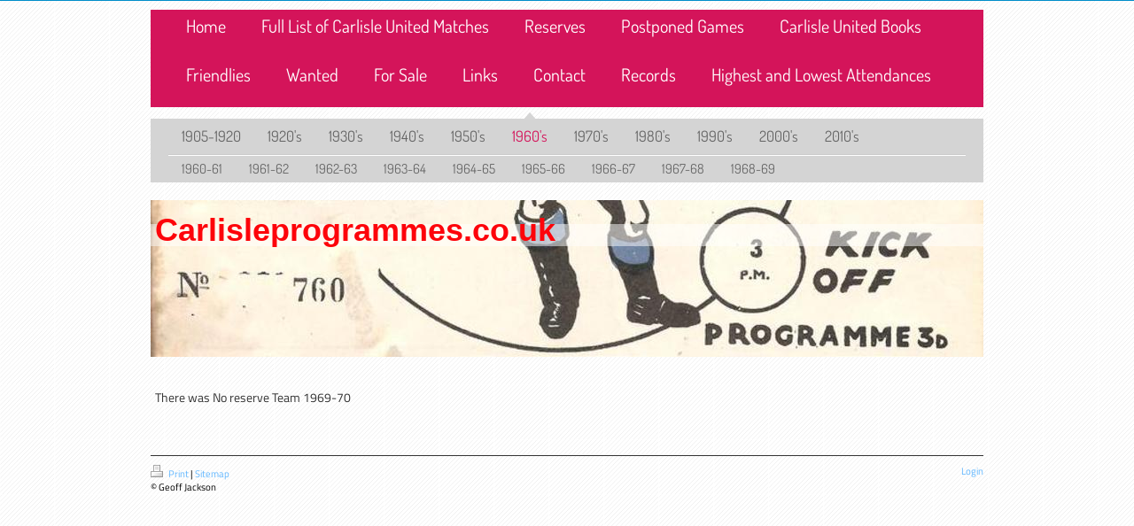

--- FILE ---
content_type: text/html; charset=UTF-8
request_url: https://www.carlisleprogrammes.co.uk/reserves/1960-s/
body_size: 4964
content:
<!DOCTYPE html>
<html lang="en"  ><head prefix="og: http://ogp.me/ns# fb: http://ogp.me/ns/fb# business: http://ogp.me/ns/business#">
    <meta http-equiv="Content-Type" content="text/html; charset=utf-8"/>
    <meta name="generator" content="IONOS MyWebsite"/>
        
    <link rel="dns-prefetch" href="//cdn.website-start.de/"/>
    <link rel="dns-prefetch" href="//103.mod.mywebsite-editor.com"/>
    <link rel="dns-prefetch" href="https://103.sb.mywebsite-editor.com/"/>
    <link rel="shortcut icon" href="//cdn.website-start.de/favicon.ico"/>
        <title>carlisleprogrammes - 1960's</title>
    
    

<meta name="format-detection" content="telephone=no"/>
        <meta name="keywords" content="me, about, private, personal, hobby"/>
            <meta name="description" content="This is the personal home page of Geoff Jackson from Carlisle, CUL."/>
            <meta name="robots" content="index,follow"/>
        <link href="https://www.carlisleprogrammes.co.uk/s/style/layout.css?1707327604" rel="stylesheet" type="text/css"/>
    <link href="https://www.carlisleprogrammes.co.uk/s/style/main.css?1707327604" rel="stylesheet" type="text/css"/>
    <link href="//cdn.website-start.de/app/cdn/min/group/web.css?1763478093678" rel="stylesheet" type="text/css"/>
<link href="//cdn.website-start.de/app/cdn/min/moduleserver/css/en_GB/common,shoppingbasket?1763478093678" rel="stylesheet" type="text/css"/>
    <link href="https://103.sb.mywebsite-editor.com/app/logstate2-css.php?site=688472910&amp;t=1769681512" rel="stylesheet" type="text/css"/>

<script type="text/javascript">
    /* <![CDATA[ */
var stagingMode = '';
    /* ]]> */
</script>
<script src="https://103.sb.mywebsite-editor.com/app/logstate-js.php?site=688472910&amp;t=1769681512"></script>

    <link href="https://www.carlisleprogrammes.co.uk/s/style/print.css?1763478093678" rel="stylesheet" media="print" type="text/css"/>
    <script type="text/javascript">
    /* <![CDATA[ */
    var systemurl = 'https://103.sb.mywebsite-editor.com/';
    var webPath = '/';
    var proxyName = '';
    var webServerName = 'www.carlisleprogrammes.co.uk';
    var sslServerUrl = 'https://www.carlisleprogrammes.co.uk';
    var nonSslServerUrl = 'http://www.carlisleprogrammes.co.uk';
    var webserverProtocol = 'http://';
    var nghScriptsUrlPrefix = '//103.mod.mywebsite-editor.com';
    var sessionNamespace = 'DIY_SB';
    var jimdoData = {
        cdnUrl:  '//cdn.website-start.de/',
        messages: {
            lightBox: {
    image : 'Image',
    of: 'of'
}

        },
        isTrial: 0,
        pageId: 1183552    };
    var script_basisID = "688472910";

    diy = window.diy || {};
    diy.web = diy.web || {};

        diy.web.jsBaseUrl = "//cdn.website-start.de/s/build/";

    diy.context = diy.context || {};
    diy.context.type = diy.context.type || 'web';
    /* ]]> */
</script>

<script type="text/javascript" src="//cdn.website-start.de/app/cdn/min/group/web.js?1763478093678" crossorigin="anonymous"></script><script type="text/javascript" src="//cdn.website-start.de/s/build/web.bundle.js?1763478093678" crossorigin="anonymous"></script><script src="//cdn.website-start.de/app/cdn/min/moduleserver/js/en_GB/common,shoppingbasket?1763478093678"></script>
<script type="text/javascript" src="https://cdn.website-start.de/proxy/apps/t9uib6/resource/dependencies/"></script><script type="text/javascript">
                    if (typeof require !== 'undefined') {
                        require.config({
                            waitSeconds : 10,
                            baseUrl : 'https://cdn.website-start.de/proxy/apps/t9uib6/js/'
                        });
                    }
                </script><script type="text/javascript" src="//cdn.website-start.de/app/cdn/min/group/pfcsupport.js?1763478093678" crossorigin="anonymous"></script>    <meta property="og:type" content="business.business"/>
    <meta property="og:url" content="https://www.carlisleprogrammes.co.uk/reserves/1960-s/"/>
    <meta property="og:title" content="carlisleprogrammes - 1960's"/>
            <meta property="og:description" content="This is the personal home page of Geoff Jackson from Carlisle, CUL."/>
                <meta property="og:image" content="https://www.carlisleprogrammes.co.uk/s/img/emotionheader.jpg"/>
        <meta property="business:contact_data:country_name" content="United Kingdom"/>
    
    
    
    
    
    
    
    
</head>


<body class="body diyBgActive  cc-pagemode-default diy-market-en_GB" data-pageid="1183552" id="page-1183552">
    
    <div class="diyw">
        <div class="diyweb">
	<div id="diywebWrapper">
	
	<div id="diywebHeader">
<div class="webnavigation"><ul id="mainNav1" class="mainNav1"><li class="navTopItemGroup_1"><a data-page-id="566434" href="https://www.carlisleprogrammes.co.uk/" class="level_1"><span>Home</span></a></li><li class="navTopItemGroup_2"><a data-page-id="566435" href="https://www.carlisleprogrammes.co.uk/full-list-of-carlisle-united-matches/" class="level_1"><span>Full List of Carlisle United Matches</span></a></li><li class="navTopItemGroup_3"><a data-page-id="1094057" href="https://www.carlisleprogrammes.co.uk/reserves/" class="parent level_1"><span>Reserves</span></a></li><li class="navTopItemGroup_4"><a data-page-id="566453" href="https://www.carlisleprogrammes.co.uk/postponed-games/" class="level_1"><span>Postponed Games</span></a></li><li class="navTopItemGroup_5"><a data-page-id="1812575" href="https://www.carlisleprogrammes.co.uk/carlisle-united-books/" class="level_1"><span>Carlisle United Books</span></a></li><li class="navTopItemGroup_6"><a data-page-id="566446" href="https://www.carlisleprogrammes.co.uk/friendlies/" class="level_1"><span>Friendlies</span></a></li><li class="navTopItemGroup_7"><a data-page-id="566457" href="https://www.carlisleprogrammes.co.uk/wanted/" class="level_1"><span>Wanted</span></a></li><li class="navTopItemGroup_8"><a data-page-id="1786949" href="https://www.carlisleprogrammes.co.uk/for-sale/" class="level_1"><span>For Sale</span></a></li><li class="navTopItemGroup_9"><a data-page-id="568310" href="https://www.carlisleprogrammes.co.uk/links/" class="level_1"><span>Links</span></a></li><li class="navTopItemGroup_10"><a data-page-id="566493" href="https://www.carlisleprogrammes.co.uk/contact/" class="level_1"><span>Contact</span></a></li><li class="navTopItemGroup_11"><a data-page-id="1802228" href="https://www.carlisleprogrammes.co.uk/records/" class="level_1"><span>Records</span></a></li><li class="navTopItemGroup_12"><a data-page-id="1707937" href="https://www.carlisleprogrammes.co.uk/highest-and-lowest-attendances/" class="level_1"><span>Highest and Lowest Attendances</span></a></li></ul></div>
<div id="diywebMenuWrapper">
<div id="diywebActiveMenu"></div>

 <div class="webnavigation"><ul id="mainNav2" class="mainNav2"><li class="navTopItemGroup_0"><a data-page-id="1838543" href="https://www.carlisleprogrammes.co.uk/reserves/1905-1920/" class="level_2"><span>1905-1920</span></a></li><li class="navTopItemGroup_0"><a data-page-id="1766674" href="https://www.carlisleprogrammes.co.uk/reserves/1920-s/" class="level_2"><span>1920's</span></a></li><li class="navTopItemGroup_0"><a data-page-id="1766700" href="https://www.carlisleprogrammes.co.uk/reserves/1930-s/" class="level_2"><span>1930's</span></a></li><li class="navTopItemGroup_0"><a data-page-id="1207295" href="https://www.carlisleprogrammes.co.uk/reserves/1940-s/" class="level_2"><span>1940's</span></a></li><li class="navTopItemGroup_0"><a data-page-id="1183551" href="https://www.carlisleprogrammes.co.uk/reserves/1950-s/" class="level_2"><span>1950's</span></a></li><li class="navTopItemGroup_0"><a data-page-id="1183552" href="https://www.carlisleprogrammes.co.uk/reserves/1960-s/" class="current level_2"><span>1960's</span></a></li><li class="navTopItemGroup_0"><a data-page-id="1183553" href="https://www.carlisleprogrammes.co.uk/reserves/1970-s/" class="level_2"><span>1970's</span></a></li><li class="navTopItemGroup_0"><a data-page-id="1183554" href="https://www.carlisleprogrammes.co.uk/reserves/1980-s/" class="level_2"><span>1980's</span></a></li><li class="navTopItemGroup_0"><a data-page-id="1183555" href="https://www.carlisleprogrammes.co.uk/reserves/1990-s/" class="level_2"><span>1990's</span></a></li><li class="navTopItemGroup_0"><a data-page-id="1183556" href="https://www.carlisleprogrammes.co.uk/reserves/2000-s/" class="level_2"><span>2000's</span></a></li><li class="navTopItemGroup_0"><a data-page-id="1183557" href="https://www.carlisleprogrammes.co.uk/reserves/2010-s/" class="level_2"><span>2010's</span></a></li></ul></div>
<div class="webnavigation"><ul id="mainNav3" class="mainNav3"><li class="navTopItemGroup_0"><a data-page-id="1438474" href="https://www.carlisleprogrammes.co.uk/reserves/1960-s/1960-61/" class="level_3"><span>1960-61</span></a></li><li class="navTopItemGroup_0"><a data-page-id="1438479" href="https://www.carlisleprogrammes.co.uk/reserves/1960-s/1961-62/" class="level_3"><span>1961-62</span></a></li><li class="navTopItemGroup_0"><a data-page-id="1438480" href="https://www.carlisleprogrammes.co.uk/reserves/1960-s/1962-63/" class="level_3"><span>1962-63</span></a></li><li class="navTopItemGroup_0"><a data-page-id="1438481" href="https://www.carlisleprogrammes.co.uk/reserves/1960-s/1963-64/" class="level_3"><span>1963-64</span></a></li><li class="navTopItemGroup_0"><a data-page-id="1438482" href="https://www.carlisleprogrammes.co.uk/reserves/1960-s/1964-65/" class="level_3"><span>1964-65</span></a></li><li class="navTopItemGroup_0"><a data-page-id="1438483" href="https://www.carlisleprogrammes.co.uk/reserves/1960-s/1965-66/" class="level_3"><span>1965-66</span></a></li><li class="navTopItemGroup_0"><a data-page-id="1438484" href="https://www.carlisleprogrammes.co.uk/reserves/1960-s/1966-67/" class="level_3"><span>1966-67</span></a></li><li class="navTopItemGroup_0"><a data-page-id="1438485" href="https://www.carlisleprogrammes.co.uk/reserves/1960-s/1967-68/" class="level_3"><span>1967-68</span></a></li><li class="navTopItemGroup_0"><a data-page-id="1438486" href="https://www.carlisleprogrammes.co.uk/reserves/1960-s/1968-69/" class="level_3"><span>1968-69</span></a></li></ul></div>
</div>

		</div>

		
<style type="text/css" media="all">
.diyw div#emotion-header {
        max-width: 940px;
        max-height: 177px;
                background: #EEEEEE;
    }

.diyw div#emotion-header-title-bg {
    left: 0%;
    top: 11%;
    width: 100%;
    height: 14%;

    background-color: #FFFFFF;
    opacity: 0.50;
    filter: alpha(opacity = 50);
    }
.diyw img#emotion-header-logo {
    left: 1.00%;
    top: 0.00%;
    background: transparent;
                border: 1px solid #CCCCCC;
        padding: 0px;
                display: none;
    }

.diyw div#emotion-header strong#emotion-header-title {
    left: 4%;
    top: 11%;
    color: #fd040a;
        font: normal bold 36px/120% Verdana, Geneva, sans-serif;
}

.diyw div#emotion-no-bg-container{
    max-height: 177px;
}

.diyw div#emotion-no-bg-container .emotion-no-bg-height {
    margin-top: 18.83%;
}
</style>
<div id="emotion-header" data-action="loadView" data-params="active" data-imagescount="1">
            <img src="https://www.carlisleprogrammes.co.uk/s/img/emotionheader.jpg?1477839385.940px.177px" id="emotion-header-img" alt=""/>
            
        <div id="ehSlideshowPlaceholder">
            <div id="ehSlideShow">
                <div class="slide-container">
                                        <div style="background-color: #EEEEEE">
                            <img src="https://www.carlisleprogrammes.co.uk/s/img/emotionheader.jpg?1477839385.940px.177px" alt=""/>
                        </div>
                                    </div>
            </div>
        </div>


        <script type="text/javascript">
        //<![CDATA[
                diy.module.emotionHeader.slideShow.init({ slides: [{"url":"https:\/\/www.carlisleprogrammes.co.uk\/s\/img\/emotionheader.jpg?1477839385.940px.177px","image_alt":"","bgColor":"#EEEEEE"}] });
        //]]>
        </script>

    
            
        
            
                  	<div id="emotion-header-title-bg"></div>
    
            <strong id="emotion-header-title" style="text-align: left">Carlisleprogrammes.co.uk</strong>
                    <div class="notranslate">
                <svg xmlns="http://www.w3.org/2000/svg" version="1.1" id="emotion-header-title-svg" viewBox="0 0 940 177" preserveAspectRatio="xMinYMin meet"><text style="font-family:Verdana, Geneva, sans-serif;font-size:36px;font-style:normal;font-weight:bold;fill:#fd040a;line-height:1.2em;"><tspan x="0" style="text-anchor: start" dy="0.95em">Carlisleprogrammes.co.uk</tspan></text></svg>
            </div>
            
    
    <script type="text/javascript">
    //<![CDATA[
    (function ($) {
        function enableSvgTitle() {
                        var titleSvg = $('svg#emotion-header-title-svg'),
                titleHtml = $('#emotion-header-title'),
                emoWidthAbs = 940,
                emoHeightAbs = 177,
                offsetParent,
                titlePosition,
                svgBoxWidth,
                svgBoxHeight;

                        if (titleSvg.length && titleHtml.length) {
                offsetParent = titleHtml.offsetParent();
                titlePosition = titleHtml.position();
                svgBoxWidth = titleHtml.width();
                svgBoxHeight = titleHtml.height();

                                titleSvg.get(0).setAttribute('viewBox', '0 0 ' + svgBoxWidth + ' ' + svgBoxHeight);
                titleSvg.css({
                   left: Math.roundTo(100 * titlePosition.left / offsetParent.width(), 3) + '%',
                   top: Math.roundTo(100 * titlePosition.top / offsetParent.height(), 3) + '%',
                   width: Math.roundTo(100 * svgBoxWidth / emoWidthAbs, 3) + '%',
                   height: Math.roundTo(100 * svgBoxHeight / emoHeightAbs, 3) + '%'
                });

                titleHtml.css('visibility','hidden');
                titleSvg.css('visibility','visible');
            }
        }

        
            var posFunc = function($, overrideSize) {
                var elems = [], containerWidth, containerHeight;
                                    elems.push({
                        selector: '#emotion-header-title',
                        overrideSize: true,
                        horPos: 1,
                        vertPos: 9                    });
                    lastTitleWidth = $('#emotion-header-title').width();
                                                elems.push({
                    selector: '#emotion-header-title-bg',
                    horPos: 0,
                    vertPos: 18                });
                                
                containerWidth = parseInt('940');
                containerHeight = parseInt('177');

                for (var i = 0; i < elems.length; ++i) {
                    var el = elems[i],
                        $el = $(el.selector),
                        pos = {
                            left: el.horPos,
                            top: el.vertPos
                        };
                    if (!$el.length) continue;
                    var anchorPos = $el.anchorPosition();
                    anchorPos.$container = $('#emotion-header');

                    if (overrideSize === true || el.overrideSize === true) {
                        anchorPos.setContainerSize(containerWidth, containerHeight);
                    } else {
                        anchorPos.setContainerSize(null, null);
                    }

                    var pxPos = anchorPos.fromAnchorPosition(pos),
                        pcPos = anchorPos.toPercentPosition(pxPos);

                    var elPos = {};
                    if (!isNaN(parseFloat(pcPos.top)) && isFinite(pcPos.top)) {
                        elPos.top = pcPos.top + '%';
                    }
                    if (!isNaN(parseFloat(pcPos.left)) && isFinite(pcPos.left)) {
                        elPos.left = pcPos.left + '%';
                    }
                    $el.css(elPos);
                }

                // switch to svg title
                enableSvgTitle();
            };

                        var $emotionImg = jQuery('#emotion-header-img');
            if ($emotionImg.length > 0) {
                // first position the element based on stored size
                posFunc(jQuery, true);

                // trigger reposition using the real size when the element is loaded
                var ehLoadEvTriggered = false;
                $emotionImg.one('load', function(){
                    posFunc(jQuery);
                    ehLoadEvTriggered = true;
                                        diy.module.emotionHeader.slideShow.start();
                                    }).each(function() {
                                        if(this.complete || typeof this.complete === 'undefined') {
                        jQuery(this).load();
                    }
                });

                                noLoadTriggeredTimeoutId = setTimeout(function() {
                    if (!ehLoadEvTriggered) {
                        posFunc(jQuery);
                    }
                    window.clearTimeout(noLoadTriggeredTimeoutId)
                }, 5000);//after 5 seconds
            } else {
                jQuery(function(){
                    posFunc(jQuery);
                });
            }

                        if (jQuery.isBrowser && jQuery.isBrowser.ie8) {
                var longTitleRepositionCalls = 0;
                longTitleRepositionInterval = setInterval(function() {
                    if (lastTitleWidth > 0 && lastTitleWidth != jQuery('#emotion-header-title').width()) {
                        posFunc(jQuery);
                    }
                    longTitleRepositionCalls++;
                    // try this for 5 seconds
                    if (longTitleRepositionCalls === 5) {
                        window.clearInterval(longTitleRepositionInterval);
                    }
                }, 1000);//each 1 second
            }

            }(jQuery));
    //]]>
    </script>

    </div>

	

	
	

	<div id="diywebMainSide">
		<div id="diywebMainContent">
	    	
        <div id="content_area">
        	<div id="content_start"></div>
        	
        
        <div id="matrix_1233923" class="sortable-matrix" data-matrixId="1233923"><div class="n module-type-text diyfeLiveArea "> <p>There was No reserve Team 1969-70 </p> </div></div>
        
        
        </div>
	    	<div id="diywebSitebar"><div id="matrix_591839" class="sortable-matrix" data-matrixId="591839"></div></div>
		</div>
	</div>
		
	
	
	
	</div>  
		<div id="diywebFooter">
			<div id="diywebFooterCenter">
				<div id="contentfooter">
    <div class="leftrow">
                        <a rel="nofollow" href="javascript:window.print();">
                    <img class="inline" height="14" width="18" src="//cdn.website-start.de/s/img/cc/printer.gif" alt=""/>
                    Print                </a> <span class="footer-separator">|</span>
                <a href="https://www.carlisleprogrammes.co.uk/sitemap/">Sitemap</a>
                        <br/> © Geoff Jackson
            </div>
    <script type="text/javascript">
        window.diy.ux.Captcha.locales = {
            generateNewCode: 'Generate new code',
            enterCode: 'Please enter the code'
        };
        window.diy.ux.Cap2.locales = {
            generateNewCode: 'Generate new code',
            enterCode: 'Please enter the code'
        };
    </script>
    <div class="rightrow">
                    <span class="loggedout">
                <a rel="nofollow" id="login" href="https://login.1and1-editor.com/688472910/www.carlisleprogrammes.co.uk/gb?pageId=1183552">
                    Login                </a>
            </span>
                
                <span class="loggedin">
            <a rel="nofollow" id="logout" href="https://103.sb.mywebsite-editor.com/app/cms/logout.php">Logout</a> <span class="footer-separator">|</span>
            <a rel="nofollow" id="edit" href="https://103.sb.mywebsite-editor.com/app/688472910/1183552/">Edit page</a>
        </span>
    </div>
</div>
            <div id="loginbox" class="hidden">
                <script type="text/javascript">
                    /* <![CDATA[ */
                    function forgotpw_popup() {
                        var url = 'https://password.1and1.co.uk/xml/request/RequestStart';
                        fenster = window.open(url, "fenster1", "width=600,height=400,status=yes,scrollbars=yes,resizable=yes");
                        // IE8 doesn't return the window reference instantly or at all.
                        // It may appear the call failed and fenster is null
                        if (fenster && fenster.focus) {
                            fenster.focus();
                        }
                    }
                    /* ]]> */
                </script>
                                <img class="logo" src="//cdn.website-start.de/s/img/logo.gif" alt="IONOS" title="IONOS"/>

                <div id="loginboxOuter"></div>
            </div>
        

			</div>
		</div>
</div>    </div>

    
    </body>


<!-- rendered at Mon, 19 Jan 2026 21:08:43 +0000 -->
</html>


--- FILE ---
content_type: text/css
request_url: https://www.carlisleprogrammes.co.uk/s/style/layout.css?1707327604
body_size: 1252
content:
/* LAYOUT SETTINGS */

@import url(//cdn.website-start.de/s/css/templates/Dosis.css);
@import url(//cdn.website-start.de/s/css/templates/Titillium+Web.css);


html body
{background-color: #AB9E90; margin: 0; padding: 0; height: auto;  background-image: url('https://www.carlisleprogrammes.co.uk/s/img/image02.png');
}

html body .diyw
{ color: #333333;font-family: 'Titillium Web', sans-serif;
}

.diyw .diyweb{
box-shadow: 0 1px #008DC9 inset;
padding-top: 1px;}

.diyw #diywebWrapper{ width: 940px; margin: auto; padding: 10px;}
.diyw #diywebMainSide { width: 940px;}
.diyw #diywebFooter { width: 940px; padding: 40px 20px 20px 20px;clear: both; margin: auto;}
.diyw #diywebMainContent {}
.diyw #diywebFooterCenter { border-top:1px solid #333; padding: 10px 0; }

.diyw #diywebFooterCenter,
.diyw .diywebListItem,
.diyw #diywebAllContent,
.diyw #diywebHeader,
.diyw .diywebFooterCenter,
.diyw #mainNav1,
.diyw #diywebHeader div#emotion-header,
.diyw #diywebHeadWrap{ margin: 0 auto;}


/* TEXTFORMATIERUNG */

.diyw h1,.diyw h2,.diyw h3,.diyw h4,.diyw h5,.diyw h6 { color: #008DC9;}
.diyw p,
.diyw table,
.diyw .n { font-size: 14px;line-height: 21px;color: #333333; font-weight: 400;}
.diyw #diywebLeftSide .n a {color: #60B6FF; text-decoration: none; display: block; float: right; margin-top: 5px;}
.diyw a { color: #60B6FF;}
.diyw .hr { border-color: #ccc; }

.diyw h1 { font-size: 24px;  line-height: 24px; font-weight: normal;}
.diyw h2 { font-size: 20px; font-weight: normal;}

/* HEADER */

.diyw #diywebHeader { position: relative; font-family: 'Dosis', sans-serif;}

/* NAVIGATION */

.diyw #diywebMenuWrapper {background-color: #D4D4D4; padding: 0 20px; margin-top: 20px;}

.diyw #mainNav1 a { display: block; text-decoration: none;color: #fff;}
.diyw #mainNav2 a, .diyw #mainNav3 a { color: #666;display: block; text-decoration: none;}
.diyw #mainNav1 a.current { color: #350516;}
.diyw #mainNav2 a.current, .diyw #mainNav3 a.current { color: #D4145A;}
.diyw #mainNav1 > li:hover > a { color: #350516;}
.diyw #mainNav2 > li:hover > a,
.diyw #mainNav3 > li:hover > a { color: #D4145A;}

.diyw #mainNav1 {  margin: auto; font-size: 20px; padding-left: 20px;  background-color: #D4145A;}
.diyw #mainNav1 li { display: inline-block; line-height: 36px;}
.diyw #mainNav1 > li > a { padding:0 20px 19px 20px;}
.diyw #mainNav1 > li a.current {}

.diyw #mainNav2 { padding-left: 0; margin-bottom: 0; margin-top: -7px; font-size: 17px;line-height: 40px; border-bottom: 1px solid #C9C9C9; position: relative; }
.diyw #mainNav2 li { display: inline-block; position: relative;}
.diyw #mainNav2 li a {padding: 7px 15px 0 15px; position: relative; margin-top: -7px;}
.diyw #mainNav2 li a.current { background-image: url('https://www.carlisleprogrammes.co.uk/s/img/image01.png'); background-repeat: no-repeat; background-position: center top;}

.diyw #mainNav3 { list-style: none; padding-left: 0; margin: 0;  border-top: 1px solid #fff; font-size: 15px; line-height: 30px;}
.diyw #mainNav3 li { display: inline-block; }
.diyw #mainNav3 li a { padding: 0 15px 0 15px;}
.diyw #mainNav3 li a.current,
.diyw #mainNav3 li:hover a {}

/* EMOTIONHEADER */

.diyw #emotion-header {margin-top: 20px; margin-bottom: 30px; position: relative;
}


/* FOOTER */

.diyw #diywebFooter { color: #000000}
.diyw #diywebFooterCenter { font-size: 10px;}
.diyw #diywebFooterCenter a { text-decoration: none;}

/* CLEARFIX */

.diyw #diywebAllContent:before,
.diyw #diywebAllContent:after,
.diyw #mainNav1:before,
.diyw #mainNav1:after,
.diyw #mainNav2:before,
.diyw #mainNav2:after,
.diyw #mainNav3:before,
.diyw #mainNav4:after,
.diyw .thumbElement { content: "\0020"; display: block; height: 0; overflow: hidden;}

.diyw #mainNav1:after,
.diyw #mainNav2:after,
.diyw #mainNav3:after,
.diyw #diywebAllContent:after,
.diyw .thumbElement  { clear: both; }

.diyw #mainNav1,
.diyw #mainNav2,
.diyw #mainNav3,
.diyw #diywebAllContent,
.diyw .thumbElement {  zoom: 1; }

.diyw #diywebSitebar
{
    display: none;
}
